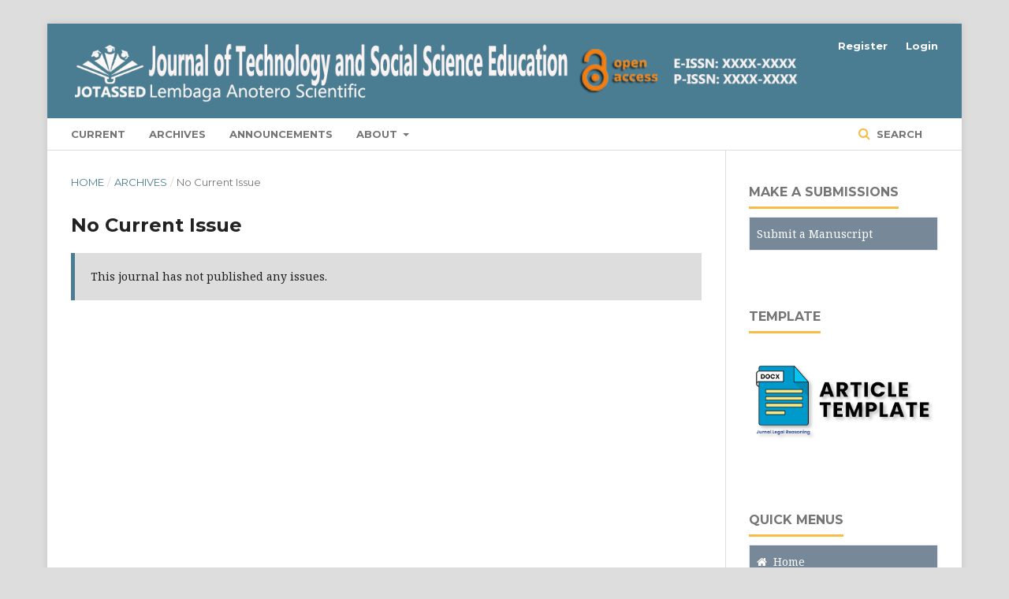

--- FILE ---
content_type: text/html; charset=utf-8
request_url: https://ejournal.anotero.org/index.php/jotassed/issue/current
body_size: 2634
content:
	<!DOCTYPE html>
<html lang="en-US" xml:lang="en-US">
<head>
	<meta charset="utf-8">
	<meta name="viewport" content="width=device-width, initial-scale=1.0">
	<title>
		Open Journal Systems
							| Journal of Technology and Social Science Education
			</title>

	
<meta name="generator" content="Open Journal Systems 3.2.0.2">
	<link rel="stylesheet" href="https://ejournal.anotero.org/index.php/jotassed/$$$call$$$/page/page/css?name=stylesheet" type="text/css" /><link rel="stylesheet" href="https://cdnjs.cloudflare.com/ajax/libs/font-awesome/4.7.0/css/font-awesome.css?v=3.2.0.2" type="text/css" /><style type="text/css">.pkp_structure_head { background: inherit center / cover no-repeat url("https://ejournal.anotero.org/public/journals/3/");}</style><link rel="stylesheet" href="//fonts.googleapis.com/css?family=Montserrat:400,700|Noto+Serif:400,400i,700,700i" type="text/css" /><link rel="stylesheet" href="https://ejournal.anotero.org/public/journals/3/styleSheet.css?v=3.2.0.2" type="text/css" />
</head>
<body class="pkp_page_issue pkp_op_current has_site_logo" dir="ltr">

	<div class="pkp_structure_page">

				<header class="pkp_structure_head" id="headerNavigationContainer" role="banner">
			<div class="pkp_head_wrapper">

				<div class="pkp_site_name_wrapper">
					<button class="pkp_site_nav_toggle">
						<span>Open Menu</span>
					</button>
					<div class="pkp_site_name">
																<a href="													https://ejournal.anotero.org/index.php/jotassed/index
											" class="is_img">
							<img src="https://ejournal.anotero.org/public/journals/3/pageHeaderLogoImage_en_US.png" width="1140" height="98"  />
						</a>
										</div>
									</div>

								 <nav class="cmp_skip_to_content">
	<a href="#pkp_content_main">Skip to main content</a>
	<a href="#siteNav">Skip to main navigation menu</a>
		<a href="#pkp_content_footer">Skip to site footer</a>
</nav>

				
				<nav class="pkp_site_nav_menu" aria-label="Site Navigation">
					<a id="siteNav"></a>
					<div class="pkp_navigation_primary_row">
						<div class="pkp_navigation_primary_wrapper">
																				<ul id="navigationPrimary" class="pkp_navigation_primary pkp_nav_list">
								<li class="">
				<a href="https://ejournal.anotero.org/index.php/jotassed/issue/current">
					Current
				</a>
							</li>
								<li class="">
				<a href="https://ejournal.anotero.org/index.php/jotassed/issue/archive">
					Archives
				</a>
							</li>
								<li class="">
				<a href="https://ejournal.anotero.org/index.php/jotassed/announcement">
					Announcements
				</a>
							</li>
								<li class="">
				<a href="https://ejournal.anotero.org/index.php/jotassed/about">
					About
				</a>
									<ul>
																					<li class="">
									<a href="https://ejournal.anotero.org/index.php/jotassed/about">
										About the Journal
									</a>
								</li>
																												<li class="">
									<a href="https://ejournal.anotero.org/index.php/jotassed/about/editorialTeam">
										Editorial Team
									</a>
								</li>
																												<li class="">
									<a href="https://ejournal.anotero.org/index.php/jotassed/about/privacy">
										Privacy Statement
									</a>
								</li>
																												<li class="">
									<a href="https://ejournal.anotero.org/index.php/jotassed/about/contact">
										Contact
									</a>
								</li>
																		</ul>
							</li>
			</ul>

				

																								
	<form class="pkp_search pkp_search_desktop" action="https://ejournal.anotero.org/index.php/jotassed/search/search" method="get" role="search" aria-label="Article Search">
		<input type="hidden" name="csrfToken" value="ee40fdd66affc3786a2d6e142c190a6f">
				
			<input name="query" value="" type="text" aria-label="Search Query">
		

		<button type="submit">
			Search
		</button>
		<div class="search_controls" aria-hidden="true">
			<a href="https://ejournal.anotero.org/index.php/jotassed/search/search" class="headerSearchPrompt search_prompt" aria-hidden="true">
				Search
			</a>
			<a href="#" class="search_cancel headerSearchCancel" aria-hidden="true"></a>
			<span class="search_loading" aria-hidden="true"></span>
		</div>
	</form>
													</div>
					</div>
					<div class="pkp_navigation_user_wrapper" id="navigationUserWrapper">
							<ul id="navigationUser" class="pkp_navigation_user pkp_nav_list">
								<li class="profile">
				<a href="https://ejournal.anotero.org/index.php/jotassed/user/register">
					Register
				</a>
							</li>
								<li class="profile">
				<a href="https://ejournal.anotero.org/index.php/jotassed/login">
					Login
				</a>
							</li>
										</ul>

					</div>
																		
	<form class="pkp_search pkp_search_mobile" action="https://ejournal.anotero.org/index.php/jotassed/search/search" method="get" role="search" aria-label="Article Search">
		<input type="hidden" name="csrfToken" value="ee40fdd66affc3786a2d6e142c190a6f">
				
			<input name="query" value="" type="text" aria-label="Search Query">
		

		<button type="submit">
			Search
		</button>
		<div class="search_controls" aria-hidden="true">
			<a href="https://ejournal.anotero.org/index.php/jotassed/search/search" class="headerSearchPrompt search_prompt" aria-hidden="true">
				Search
			</a>
			<a href="#" class="search_cancel headerSearchCancel" aria-hidden="true"></a>
			<span class="search_loading" aria-hidden="true"></span>
		</div>
	</form>
									</nav>
			</div><!-- .pkp_head_wrapper -->
		</header><!-- .pkp_structure_head -->

						<div class="pkp_structure_content has_sidebar">
			<div class="pkp_structure_main" role="main">
				<a id="pkp_content_main"></a>

<div class="page page_issue">

				<nav class="cmp_breadcrumbs" role="navigation" aria-label="You are here:">
	<ol>
		<li>
			<a href="https://ejournal.anotero.org/index.php/jotassed/index">
				Home
			</a>
			<span class="separator">/</span>
		</li>
		<li>
			<a href="https://ejournal.anotero.org/index.php/jotassed/issue/archive">
				Archives
			</a>
			<span class="separator">/</span>
		</li>
		<li class="current" aria-current="page">
			<span aria-current="page">
									No Current Issue
							</span>
		</li>
	</ol>
</nav>
		<h1>
			No Current Issue
		</h1>
		<div class="cmp_notification warning">
			This journal has not published any issues.
	</div>

		</div>

	</div><!-- pkp_structure_main -->

									<div class="pkp_structure_sidebar left" role="complementary" aria-label="Sidebar">
				<div class="pkp_block block_custom" id="customblock-submission">
	<div class="content">
		<h2 class="title">MAKE A SUBMISSIONS</h2>
<p style="border: solid 1px #eceff5; background: #778899; padding: 9px; margin: 0; text-align: left; line-height: 23px; color: white; font-size: 14px;"><span style="color: #ffffff;"><a style="color: #ffffff;" href="https://ejournal.anotero.org/index.php/jotassed/about/submissions" target="_blank" rel="noopener">Submit a Manuscript</a></span></p>
	</div>
</div>
<div class="pkp_block block_custom" id="customblock-template">
	<div class="content">
		<h2 class="title">TEMPLATE</h2>
<p><a href="https://docs.google.com/document/d/1LLaav7gXHdxowDc0OM5FNA-BWsMvsQCE/edit?usp=share_link&amp;ouid=105296446471945994871&amp;rtpof=true&amp;sd=true"><img src="https://ejournal.anotero.org/public/site/images/ejournal_admin/images.png" alt="" width="313" height="161"></a></p>
	</div>
</div>
<div class="pkp_block block_custom" id="customblock-Sidebar">
	<div class="content">
		<h2 class="title">Quick Menus</h2>
<div class="content">
<p style="border: solid 1px #eceff5; background: #778899; padding: 9px; margin: 0; text-align: left; line-height: 23px; color: white; font-size: 14px;"><span style="color: #ffffff;"><a style="color: #ffffff;" href="https://ejournal.anotero.org/index.php/jotassed/index" target="_blank" rel="noopener"><em class="fa fa-home"> &nbsp; </em>Home</a></span></p>
<p style="border: solid 1px #eceff5; background: #778899; padding: 9px; margin: 0; text-align: left; line-height: 23px; color: white; font-size: 14px;"><span style="color: #ffffff;"><a style="color: #ffffff;" href="https://ejournal.anotero.org/index.php/jotassed/publicationetihc"><span style="color: #ffffff;"><em class="fa fa-circle-o"> &nbsp; </em>Publication Ethic</span></a></span></p>
<p style="border: solid 1px #eceff5; background: #778899; padding: 9px; margin: 0; text-align: left; line-height: 23px; color: white; font-size: 14px;"><span style="color: #ffffff;"><a style="color: #ffffff;" href="https://ejournal.anotero.org/index.php/jotassed/focusandscope"><span style="color: #ffffff;"><em class="fa fa-circle-o"> &nbsp; </em>Focus</span> and Scope</a></span></p>
<p style="border: solid 1px #eceff5; background: #778899; padding: 9px; margin: 0; text-align: left; line-height: 23px; color: white; font-size: 14px;"><span style="color: #ffffff;"><a style="color: #ffffff;" href="https://ejournal.anotero.org/index.php/jotassed/reviewers"><em class="fa fa-user-circle-o"> &nbsp; </em>Reviewers</a></span></p>
<p style="border: solid 1px #eceff5; background: #778899; padding: 9px; margin: 0; text-align: left; line-height: 23px; color: white; font-size: 14px;"><span style="color: #ffffff;"><a style="color: #ffffff;" href="https://ejournal.anotero.org/index.php/jotassed/peerreview"><em class="fa fa-check-square-o"> &nbsp; </em> Peer Review Process</a></span></p>
<p style="border: solid 1px #eceff5; background: #778899; padding: 9px; margin: 0; text-align: left; line-height: 23px; color: white; font-size: 14px;"><span style="color: #ffffff;"><a style="color: #ffffff;" href="https://ejournal.anotero.org/index.php/jotassed/authorsguidelines"><em class="fa fa-pencil-square-o"> &nbsp; </em>Author Guidelines</a></span></p>
<p style="border: solid 1px #eceff5; background: #778899; padding: 9px; margin: 0; text-align: left; line-height: 23px; color: white; font-size: 14px;"><span style="color: #ffffff;"><a style="color: #ffffff;" href="https://ejournal.anotero.org/index.php/jotassed/about/contact"><em class="fa fa-address-book-o"> &nbsp; </em> Contact Us</a></span></p>
<p style="border: solid 1px #eceff5; background: #778899; padding: 9px; margin: 0; text-align: left; line-height: 23px; color: white; font-size: 14px;"><span style="color: #ffffff;"><a style="color: #ffffff;" title="Open Access Policy" href="https://ejournal.anotero.org/index.php/jotassed/openaccess"><em class="fa fa-unlock"> &nbsp; </em> Open Access Policy</a></span></p>
<p style="border: solid 1px #eceff5; background: #778899; padding: 9px; margin: 0; text-align: left; line-height: 23px; color: white; font-size: 14px;"><span style="color: #ffffff;"><a style="color: #ffffff;" href="https://ejournal.anotero.org/index.php/jotassed/copyrightandlicense"><em class="fa fa-copyright"> &nbsp; </em> Copyright and License</a></span></p>
<p style="border: solid 1px #eceff5; background: #778899; padding: 9px; margin: 0; text-align: left; line-height: 23px; color: white; font-size: 14px;"><span style="color: #ffffff;"><a style="color: #ffffff;" href="https://ejournal.anotero.org/index.php/jotassed/publicationfee"><em class="fa fa-credit-card"> &nbsp; </em> Author Fees</a></span></p>
</div>
<p style="border: solid 1px #eceff5; background: #778899; padding: 9px; margin: 0; text-align: left; line-height: 23px; color: white; font-size: 14px;"><span style="color: #ffffff;"><a style="color: #ffffff;" href="https://ejournal.anotero.org/index.php/jotassed/publicationfre"><em class="fa fa-credit-card"> &nbsp; </em> Publication Freqeuncy</a></span></p>
<p style="border: solid 1px #eceff5; background: #778899; padding: 9px; margin: 0; text-align: left; line-height: 23px; color: white; font-size: 14px;"><span style="color: #ffffff;"><a style="color: #ffffff;" href="https://ejournal.anotero.org/index.php/jotassed/scanning"><em class="fa fa-credit-card"> &nbsp; </em> Scanning Plagiarism</a></span></p>
	</div>
</div>
<div class="pkp_block block_custom" id="customblock-indeksasi">
	<div class="content">
		<h2 class="title">INDEKSASI</h2>
	</div>
</div>
<div class="pkp_block block_custom" id="customblock-statcounter">
	<div class="content">
		<h2 class="title">STATCOUNTER</h2>
	</div>
</div>
<div class="pkp_block block_custom" id="customblock-information">
	<div class="content">
		<h2 class="title">INFORMATION</h2>
<p style="border: solid 1px #eceff5; background: #778899; padding: 9px; margin: 0; text-align: left; line-height: 23px; color: white; font-size: 14px;"><span style="color: #ffffff;"><a style="color: #ffffff;" href="https://ejournal.anotero.org/index.php/jotassed/information/readers" target="_blank" rel="noopener">For Readers</a></span></p>
<p style="border: solid 1px #eceff5; background: #778899; padding: 9px; margin: 0; text-align: left; line-height: 23px; color: white; font-size: 14px;"><span style="color: #ffffff;"><a style="color: #ffffff;" href="https://ejournal.anotero.org/index.php/jotassed/information/authors" target="_blank" rel="noopener">For Authors</a></span></p>
<p style="border: solid 1px #eceff5; background: #778899; padding: 9px; margin: 0; text-align: left; line-height: 23px; color: white; font-size: 14px;"><span style="color: #ffffff;"><a style="color: #ffffff;" href="https://ejournal.anotero.org/index.php/jotassed/information/librarians" target="_blank" rel="noopener">For Librarians</a></span></p>
	</div>
</div>

			</div><!-- pkp_sidebar.left -->
			</div><!-- pkp_structure_content -->

<div class="pkp_structure_footer_wrapper" role="contentinfo">
	<a id="pkp_content_footer"></a>

	<div class="pkp_structure_footer">

					<div class="pkp_footer_content">
				<center>
<div>
<p><strong>Journal of Technology and Social Science Education (JOTASSED)</strong> (E-ISSN: XXXX-XXXX, P-ISSN: XXXX-XXXX)</p>
<p>Publisher: Lembaga Anotero Scientific, Pekanbaru</p>
<p>Address: Jl. Taman Karya, Panam - Pekanbaru, Riau</p>
<p>Phone: +62852-6367-8409, Email: anotero.scientific@gmail.com</p>
</div>
<div><span style="font-size: 12px;"><a href="http://creativecommons.org/licenses/by/4.0/" rel="license"><img style="border-width: 0;" src="https://i.creativecommons.org/l/by/4.0/88x31.png" alt="Creative Commons License" /></a> This work is licensed under a <a href="http://creativecommons.org/licenses/by/4.0/" rel="license">Creative Commons Attribution 4.0 International License</a></span></div>
<div><span style="font-size: 12px;">Automotive Experiences is indexed by:</span></div>
<div> </div>
</center>
			</div>
		
		<div class="pkp_brand_footer" role="complementary">
			<a href="https://ejournal.anotero.org/index.php/jotassed/about/aboutThisPublishingSystem">
				<img alt="About this Publishing System" src="https://ejournal.anotero.org/templates/images/ojs_brand.png">
			</a>
		</div>
	</div>
</div><!-- pkp_structure_footer_wrapper -->

</div><!-- pkp_structure_page -->

<script src="//ajax.googleapis.com/ajax/libs/jquery/3.3.1/jquery.min.js?v=3.2.0.2" type="text/javascript"></script><script src="//ajax.googleapis.com/ajax/libs/jqueryui/1.12.0/jquery-ui.min.js?v=3.2.0.2" type="text/javascript"></script><script src="https://ejournal.anotero.org/lib/pkp/js/lib/jquery/plugins/jquery.tag-it.js?v=3.2.0.2" type="text/javascript"></script><script src="https://ejournal.anotero.org/plugins/themes/default/js/lib/popper/popper.js?v=3.2.0.2" type="text/javascript"></script><script src="https://ejournal.anotero.org/plugins/themes/default/js/lib/bootstrap/util.js?v=3.2.0.2" type="text/javascript"></script><script src="https://ejournal.anotero.org/plugins/themes/default/js/lib/bootstrap/dropdown.js?v=3.2.0.2" type="text/javascript"></script><script src="https://ejournal.anotero.org/plugins/themes/default/js/main.js?v=3.2.0.2" type="text/javascript"></script>


</body>
</html>


--- FILE ---
content_type: text/css
request_url: https://ejournal.anotero.org/public/journals/3/styleSheet.css?v=3.2.0.2
body_size: -134
content:
.pkp_brand_footer {
   display: none;
}